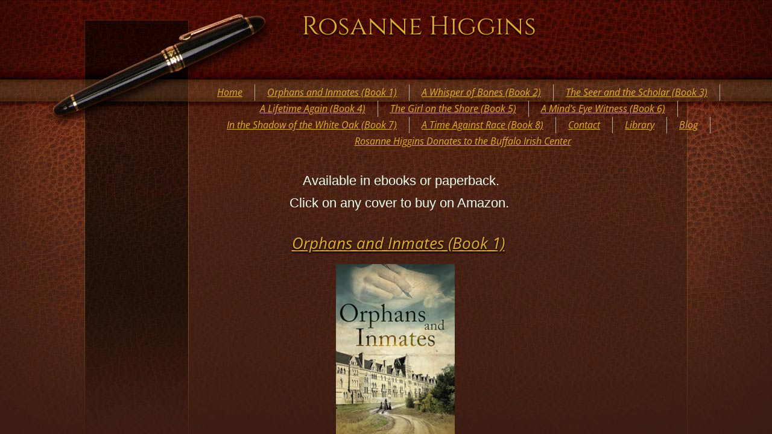

--- FILE ---
content_type: text/plain
request_url: https://www.google-analytics.com/j/collect?v=1&_v=j102&a=773395457&t=pageview&_s=1&dl=https%3A%2F%2Fwww.rosannehiggins.com%2Flibrary.html&ul=en-us%40posix&dt=Library&sr=1280x720&vp=1280x720&_u=IEBAAAABAAAAACAAI~&jid=77280542&gjid=1524077280&cid=22055511.1768036431&tid=UA-51235025-1&_gid=792283397.1768036431&_r=1&_slc=1&z=1818607748
body_size: -452
content:
2,cG-NGQMHEBKKT